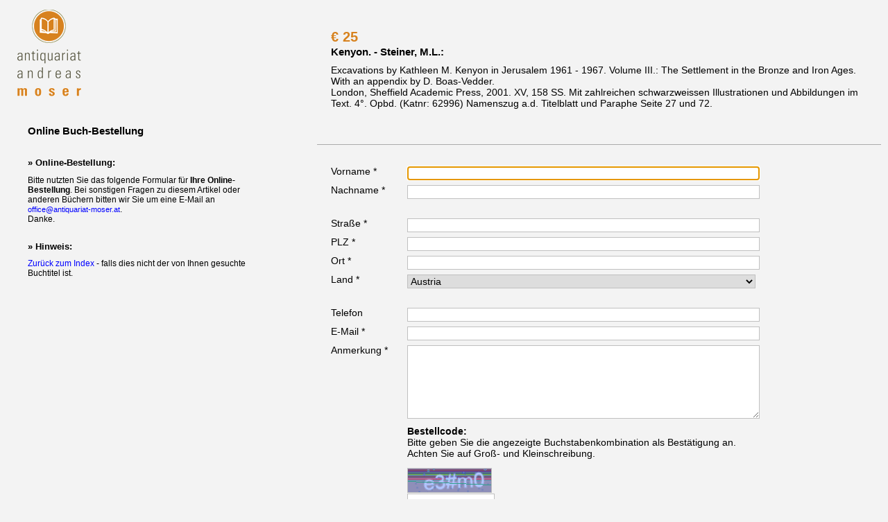

--- FILE ---
content_type: text/html; charset=ISO-8859-1
request_url: https://antiquariat-moser.at/modules/pal/pal_bestellung.php?pal_id=19410
body_size: 5109
content:
<!DOCTYPE HTML PUBLIC "-//W3C//DTD HTML 4.01 Transitional//EN" "http://www.w3.org/TR/html4/loose.dtd">
<html lang="de-at" dir="ltr">
 <head>
  <title>Antiquariat Andreas MOSER, Wien - Auch im ZVAB - Kenyon. - Steiner, M.L.: Excavations by Kathleen M. Kenyon in Jerusalem 1961 - 1967. Volume III.: The Settlement in the Bronze and Iron Ages. With an appendix by D. Boas-Vedder.</title>
  <meta http-equiv="Content-Type" content="text/html; charset=ISO-8859-1">
  <meta name="author" content="the Lounge interactive design GmbH, Hofm&uuml;hlgasse 17/1/3, AT-1060 Wien, www.thelounge.net">
  <meta name="copyright" content="the Lounge interactive design GmbH, www.thelounge.net">
  <meta name="description" content="ZVAB, Antiquariat Wien, Antiquariate Wien, alte, seltene Bücher. Old, rare books. Ankauf von Literatur in Erstausgaben, Kunst, illustrierten B&uuml;chern, bibliophilen Ausgaben, Faksimiles, Philosophie, Psychoanalyse, Naturwissenschaften, Geschichte, Austriaca, Landkarten, topographischen Ansichten und Nachl&auml;ssen ber&uuml;hmter Pers&ouml;nlichkeiten.">
  <meta name="keywords" content="ZVAB, Antiquariat, Wien, Vienna, Books, Literatur, Erstausgaben, Kunst, B&uuml;cher, Faksimiles, Philosophie, Psychoanalyse, Naturwissenschaften, Geschichte, Austriaca, Landkarten">
  <style type="text/css">
 div.dsgvo_layer {max-width:500px; margin-top:8px; margin-bottom:8px; border-style:solid; border-width:1px; border-color:silver; background-color:#efefef;}
 div.dsgvo_layer_inner {padding:8px;}
 p.dsgvo_paragraph {margin-top:0px; margin-bottom:8px;}
 a.dsgvo_link, input.dsgvo_checkbox {vertical-align:middle;}
 input.dsgvo_checkbox {margin:0px; margin-right:4px;}
</style>
<link rel="stylesheet" type="text/css" href="../../formate/pal_popup.css">
  <script type="text/javascript" src="../../scripts/pal_popup.js"></script>
 <script type="text/javascript" src="/contentlounge.min.js"></script>
</head>
 <body>
  <div id="bestellformwrap">
   <div class="paldiv1">
    <div style="position:absolute; left:20px; top:10px;">
     <a href="javascript:top.location.href='/';window.opener.top.location.href='/';window.close();"><img src="/images/page/logo.gif" alt="" border="0"></a>
    </div>
    <h1 style="margin:170px 30px 30px;">Online Buch-Bestellung</h1>
    <div style="font-size:12px; width:320px; padding:0 30px 30px; border-style:solid; border-width:0; border-color:#cccccc;">
     <h2>&raquo; Online-Bestellung:</h2>
     <span style="font-size:12px;">Bitte nutzten Sie das folgende Formular f&uuml;r <b>Ihre Online-Bestellung</b>. Bei sonstigen Fragen zu diesem Artikel oder anderen B&uuml;chern bitten wir Sie um eine E-Mail  an <a href="mailto:office@antiquariat-moser.at" style="font-size:11px;">office@antiquariat-moser.at</a>. <br>Danke.</span>
     <br><br>
     <h2>&raquo; Hinweis:</h2>
     <a href="javascript:top.location.href='/';window.opener.top.location.href='/';window.close();">Zur&uuml;ck zum Index</a> - falls dies nicht der von Ihnen gesuchte Buchtitel ist.
    </div>
   </div>
   <div class="paldiv2">
    <div class="sellitem">
 <div style="padding:30px 20px 20px;">

<div class="myPreis">
   <span class="pal_preis" style="position: relative; font-size: 20px; line-height: 26px; color: #D7821F; font-weight: bold;"><!-- Start pal_field8 --><span class="pal8">&euro;</span> <!-- End pal_field8 --> 
   <span class="pal9">25</span></span>
</div>

  <!-- Start pal_field3 --><h1 class="selltitle">Kenyon. - Steiner, M.L.:</h1><!-- End pal_field3 -->
  
  <!-- Start pal_field4 -->Excavations by Kathleen M. Kenyon in Jerusalem 1961 - 1967. Volume III.: The Settlement in the Bronze and Iron Ages. With an appendix by D. Boas-Vedder. <br /><!-- End pal_field4 -->
  <!-- Start pal_field5 --><span class="pal5">London, Sheffield Academic Press, 2001.</span><!-- End pal_field5 -->
  <!-- Start pal_field6 --><span class="pal6">XV, 158 SS.  Mit zahlreichen schwarzweissen Illustrationen und Abbildungen im Text.  4&deg;.  Opbd. </span><!-- End pal_field6 -->
  <!-- Start pal_field7 --><span class="pal7">(Katnr: 62996)</span> <!-- End pal_field7 -->
  <!-- Start pal_field12 --><span class="pal12">Namenszug a.d. Titelblatt und Paraphe Seite 27 und 72.</span> <!-- End pal_field12 -->
  <!-- Start pal_field9 -->
   <br /><br />
  
  <!-- End pal_field9 -->
  
 </div>
</div>
<hr><form action="pal_bestellung.php" name="bestellform" method="post" accept-charset="ISO-8859-1">
 <input type="hidden" name="form_debug" value=""><!-- Start No-Print --><div id="js_id_a11a4d04d9d9db961">
<div class="cl_error_box" style="color:red; background-color:yellow; border-color:red; border-style:solid; border-width:1px; padding:6px; margin:5px; margin-left:0; font-family:Arial,Verdana,Sans-Serif; font-size:12px; font-weight:bold; max-width:600px;">BITTE JAVASCRIPT AKTIVIEREN</div>
</div>
<script type="text/javascript">/* <![CDATA[ */window.document.getElementById('js_id_a11a4d04d9d9db961').style.display='none';/* ]]> */</script>
<script type="text/javascript">/* <![CDATA[ */if(cl_cookie_test){if(cl_cookie_test()){}else{alert('UM DIESES FORMULAR ABZUSENDEN MUSS IHR BROWSER COOKIES AKZEPTIEREN');};}/* ]]> */</script><iframe src="/keep_session.php" style="display:none; border-style:none; width:1px; height:1px;"></iframe><input type="hidden" id="id_a11a4d04d9d9db961" name="id_a11a4d04d9d9db96" value="67"><script type="text/javascript">/* <![CDATA[ */cl_eff92826dd292ac04060('aWRfYTExYTRkMDRkOWQ5ZGI5NjE=');/* ]]> */</script><!-- End No-Print --><input type="hidden" name="cl_token" value="7e9c4f6e91fdb0ac54c34dfd3af9d1b05899feaf">
<input type="hidden" name="verify_form" value="1">
 <input type="hidden" name="action" value="Senden">
 <input type="hidden" name="pal_id" value="19410">
 <table cellspacing="0" cellpadding="0" summary="Layout">
  <tbody>
   <tr>
    <td><label for="pal_vorname">Vorname *</label></td>
    <td width="10">&nbsp;</td>
    <td><input onfocus="this.select();" type="text" maxlength="255" class="myinput" id="pal_vorname" name="pal_vorname" value=""></td>
   </tr>
   <tr>
    <td><label for="pal_nachname">Nachname *</label></td>
    <td>&nbsp;</td>
    <td><input onfocus="this.select();" type="text" maxlength="255" class="myinput" id="pal_nachname" name="pal_nachname" value=""></td>
   </tr>
   <tr><td colspan="3">&nbsp;</td></tr>
   <tr>
    <td><label for="pal_strasse">Stra&szlig;e *</label></td>
    <td>&nbsp;</td>
    <td><input onfocus="this.select();" type="text" maxlength="255" class="myinput" id="pal_strasse" name="pal_strasse" value=""></td>
   </tr>
   <tr>
    <td><label for="pal_plz">PLZ *</label></td>
    <td>&nbsp;</td>
    <td><input onfocus="this.select();" type="text" maxlength="10" class="myinput" id="pal_plz" name="pal_plz" value=""></td>
   </tr>
   <tr>
    <td><label for="pal_ort">Ort *</label></td>
    <td>&nbsp;</td>
    <td><input onfocus="this.select();" type="text" maxlength="255" class="myinput" id="pal_ort" name="pal_ort" value=""></td>
   </tr>
   <tr>
    <td><label for="pal_land">Land *</label></td>
    <td>&nbsp;</td>
    <td>
     <select name="pal_land" id="pal_land" class="myinput">
      <option value="Afghanistan">Afghanistan</option>
<option value="Albania">Albania</option>
<option value="Algeria">Algeria</option>
<option value="American Samoa">American Samoa</option>
<option value="Andorra">Andorra</option>
<option value="Angola">Angola</option>
<option value="Anguilla">Anguilla</option>
<option value="Antarctica">Antarctica</option>
<option value="Antigua and Barbuda">Antigua and Barbuda</option>
<option value="Argentina">Argentina</option>
<option value="Armenia">Armenia</option>
<option value="Aruba">Aruba</option>
<option value="Australia">Australia</option>
<option value="Austria" selected="selected">Austria</option>
<option value="Azerbaijan">Azerbaijan</option>
<option value="Bahamas">Bahamas</option>
<option value="Bahrain">Bahrain</option>
<option value="Bangladesh">Bangladesh</option>
<option value="Barbados">Barbados</option>
<option value="Belarus">Belarus</option>
<option value="Belgium">Belgium</option>
<option value="Belize">Belize</option>
<option value="Benin">Benin</option>
<option value="Bermuda">Bermuda</option>
<option value="Bhutan">Bhutan</option>
<option value="Bolivia">Bolivia</option>
<option value="Bosnia and Herzegowina">Bosnia and Herzegowina</option>
<option value="Botswana">Botswana</option>
<option value="Bouvet Island">Bouvet Island</option>
<option value="Brazil">Brazil</option>
<option value="British Indian Ocean Territory">British Indian Ocean Territory</option>
<option value="Brunei Darussalam">Brunei Darussalam</option>
<option value="Bulgaria">Bulgaria</option>
<option value="Burkina Faso">Burkina Faso</option>
<option value="Burundi">Burundi</option>
<option value="Cambodia">Cambodia</option>
<option value="Cameroon">Cameroon</option>
<option value="Canada">Canada</option>
<option value="Cape Verde">Cape Verde</option>
<option value="Cayman Islands">Cayman Islands</option>
<option value="Central African Republic">Central African Republic</option>
<option value="Chad">Chad</option>
<option value="Chile">Chile</option>
<option value="China">China</option>
<option value="Christmas Island">Christmas Island</option>
<option value="Cocos Islands">Cocos Islands</option>
<option value="Colombia">Colombia</option>
<option value="Comoros">Comoros</option>
<option value="Congo">Congo</option>
<option value="Cook Islands">Cook Islands</option>
<option value="Costa Rica">Costa Rica</option>
<option value="Cote D Ivoire">Cote D Ivoire</option>
<option value="Croatia">Croatia</option>
<option value="Cuba">Cuba</option>
<option value="Cyprus">Cyprus</option>
<option value="Czech Republic">Czech Republic</option>
<option value="Denmark">Denmark</option>
<option value="Djibouti">Djibouti</option>
<option value="Dominica">Dominica</option>
<option value="Dominican Republic">Dominican Republic</option>
<option value="East Timor">East Timor</option>
<option value="Ecuador">Ecuador</option>
<option value="Egypt">Egypt</option>
<option value="El Salvador">El Salvador</option>
<option value="Equatorial Guinea">Equatorial Guinea</option>
<option value="Eritrea">Eritrea</option>
<option value="Estonia">Estonia</option>
<option value="Ethiopia">Ethiopia</option>
<option value="Falkland Islands">Falkland Islands</option>
<option value="Faroe Islands">Faroe Islands</option>
<option value="Fiji">Fiji</option>
<option value="Finland">Finland</option>
<option value="France">France</option>
<option value="French Guiana">French Guiana</option>
<option value="French Polynesia">French Polynesia</option>
<option value="French Southern Territories">French Southern Territories</option>
<option value="Gabon">Gabon</option>
<option value="Gambia">Gambia</option>
<option value="Georgia">Georgia</option>
<option value="Germany">Germany</option>
<option value="Ghana">Ghana</option>
<option value="Gibraltar">Gibraltar</option>
<option value="Greece">Greece</option>
<option value="Greenland">Greenland</option>
<option value="Grenada">Grenada</option>
<option value="Guadeloupe">Guadeloupe</option>
<option value="Guam">Guam</option>
<option value="Guatemala">Guatemala</option>
<option value="Guinea">Guinea</option>
<option value="Guyana">Guyana</option>
<option value="Haiti">Haiti</option>
<option value="Heard and Mc Donald Islands">Heard and Mc Donald Islands</option>
<option value="Honduras">Honduras</option>
<option value="Hong Kong">Hong Kong</option>
<option value="Hungary">Hungary</option>
<option value="Iceland">Iceland</option>
<option value="India">India</option>
<option value="Indonesia">Indonesia</option>
<option value="Iran">Iran</option>
<option value="Iraq">Iraq</option>
<option value="Ireland">Ireland</option>
<option value="Israel">Israel</option>
<option value="Italy">Italy</option>
<option value="Jamaica">Jamaica</option>
<option value="Japan">Japan</option>
<option value="Jordan">Jordan</option>
<option value="Kazakhstan">Kazakhstan</option>
<option value="Kenya">Kenya</option>
<option value="Kiribati">Kiribati</option>
<option value="Korea">Korea</option>
<option value="Kuwait">Kuwait</option>
<option value="Kyrgyzstan">Kyrgyzstan</option>
<option value="Latvia">Latvia</option>
<option value="Lebanon">Lebanon</option>
<option value="Lesotho">Lesotho</option>
<option value="Liberia">Liberia</option>
<option value="Libyan">Libyan</option>
<option value="Liechtenstein">Liechtenstein</option>
<option value="Lithuania">Lithuania</option>
<option value="Luxembourg">Luxembourg</option>
<option value="Macau">Macau</option>
<option value="Macedonia">Macedonia</option>
<option value="Madagascar">Madagascar</option>
<option value="Malawi">Malawi</option>
<option value="Malaysia">Malaysia</option>
<option value="Maldives">Maldives</option>
<option value="Mali">Mali</option>
<option value="Malta">Malta</option>
<option value="Marshall Islands">Marshall Islands</option>
<option value="Martinique">Martinique</option>
<option value="Mauritania">Mauritania</option>
<option value="Mauritius">Mauritius</option>
<option value="Mayotte">Mayotte</option>
<option value="Mexico">Mexico</option>
<option value="Micronesia">Micronesia</option>
<option value="Moldova">Moldova</option>
<option value="Monaco">Monaco</option>
<option value="Mongolia">Mongolia</option>
<option value="Montenegro">Montenegro</option>
<option value="Montserrat">Montserrat</option>
<option value="Morocco">Morocco</option>
<option value="Mozambique">Mozambique</option>
<option value="Myanmar">Myanmar</option>
<option value="Namibia">Namibia</option>
<option value="Nauru">Nauru</option>
<option value="Nepal">Nepal</option>
<option value="Netherlands">Netherlands</option>
<option value="Netherlands Antilles">Netherlands Antilles</option>
<option value="New Caledonia">New Caledonia</option>
<option value="New Zealand">New Zealand</option>
<option value="Nicaragua">Nicaragua</option>
<option value="Niger">Niger</option>
<option value="Nigeria">Nigeria</option>
<option value="Niue">Niue</option>
<option value="Norfolk Island">Norfolk Island</option>
<option value="Northern Mariana Islands">Northern Mariana Islands</option>
<option value="Norway">Norway</option>
<option value="Oman">Oman</option>
<option value="Pakistan">Pakistan</option>
<option value="Palau">Palau</option>
<option value="Panama">Panama</option>
<option value="Papua New Guinea">Papua New Guinea</option>
<option value="Paraguay">Paraguay</option>
<option value="Peru">Peru</option>
<option value="Philippines">Philippines</option>
<option value="Pitcairn">Pitcairn</option>
<option value="Poland">Poland</option>
<option value="Portugal">Portugal</option>
<option value="Puerto Rico">Puerto Rico</option>
<option value="Qatar">Qatar</option>
<option value="Reunion">Reunion</option>
<option value="Romania">Romania</option>
<option value="Russian Federation">Russian Federation</option>
<option value="Rwanda">Rwanda</option>
<option value="Saint Kitts and Nevis">Saint Kitts and Nevis</option>
<option value="Saint Lucia">Saint Lucia</option>
<option value="Saint Vincent a. The Grenadines">Saint Vincent a. The Grenadines</option>
<option value="Samoa">Samoa</option>
<option value="San Marino">San Marino</option>
<option value="Sandwich Islands">Sandwich Islands</option>
<option value="Sao Tome and Principe">Sao Tome and Principe</option>
<option value="Saudi Arabia">Saudi Arabia</option>
<option value="Senegal">Senegal</option>
<option value="Serbia">Serbia</option>
<option value="Seychelles">Seychelles</option>
<option value="Sierra Leone">Sierra Leone</option>
<option value="Singapore">Singapore</option>
<option value="Slovakia">Slovakia</option>
<option value="Slovenia">Slovenia</option>
<option value="Solomon Islands">Solomon Islands</option>
<option value="Somalia">Somalia</option>
<option value="South Africa">South Africa</option>
<option value="Spain">Spain</option>
<option value="Sri Lanka">Sri Lanka</option>
<option value="St. Helena">St. Helena</option>
<option value="St. Pierre and Miquelon">St. Pierre and Miquelon</option>
<option value="Sudan">Sudan</option>
<option value="Suriname">Suriname</option>
<option value="Svalbard a. Jan Mayen Islands">Svalbard a. Jan Mayen Islands</option>
<option value="Swaziland">Swaziland</option>
<option value="Sweden">Sweden</option>
<option value="Switzerland">Switzerland</option>
<option value="Syrian Arab Republic">Syrian Arab Republic</option>
<option value="Taiwan">Taiwan</option>
<option value="Tajikistan">Tajikistan</option>
<option value="Tanzania">Tanzania</option>
<option value="Thailand">Thailand</option>
<option value="Togo">Togo</option>
<option value="Tokelau">Tokelau</option>
<option value="Tonga">Tonga</option>
<option value="Trinidad and Tobago">Trinidad and Tobago</option>
<option value="Tunisia">Tunisia</option>
<option value="Turkey">Turkey</option>
<option value="Turkmenistan">Turkmenistan</option>
<option value="Turks and Caicos Islands">Turks and Caicos Islands</option>
<option value="Tuvalu">Tuvalu</option>
<option value="US Minor Outlying Islands">US Minor Outlying Islands</option>
<option value="Uganda">Uganda</option>
<option value="Ukraine">Ukraine</option>
<option value="United Arab Emirates">United Arab Emirates</option>
<option value="United Kingdom">United Kingdom</option>
<option value="United States">United States</option>
<option value="Uruguay">Uruguay</option>
<option value="Uzbekistan">Uzbekistan</option>
<option value="Vanuatu">Vanuatu</option>
<option value="Vatican">Vatican</option>
<option value="Venezuela">Venezuela</option>
<option value="Vietnam">Vietnam</option>
<option value="Virgin Islands">Virgin Islands</option>
<option value="Wallis and Futuna Islands">Wallis and Futuna Islands</option>
<option value="Western Sahara">Western Sahara</option>
<option value="Yemen">Yemen</option>
<option value="Zaire">Zaire</option>
<option value="Zambia">Zambia</option>
<option value="Zimbabwe">Zimbabwe</option>
     </select>
    </td>
   </tr>
   <tr><td colspan="3">&nbsp;</td></tr>
   <tr>
    <td><label for="pal_telefon">Telefon</label></td>
    <td>&nbsp;</td>
    <td><input onfocus="this.select();" type="text" maxlength="255" class="myinput" id="pal_telefon" name="pal_telefon" value=""></td>
   </tr>
   <tr>
    <td><label for="pal_email">E-Mail *</label></td>
    <td>&nbsp;</td>
    <td><input onfocus="this.select();" type="text" maxlength="255" class="myinput" id="pal_email" name="pal_email" value=""></td>
   </tr>
   <tr>
    <td><label for="pal_anmerkung">Anmerkung *</label></td>
    <td>&nbsp;</td>
    <td>
     <textarea onfocus="this.select();" cols="20" rows="10" class="mytextarea" name="pal_anmerkung" id="pal_anmerkung"></textarea>
    </td>
   </tr>
   <tr>
    <td>&nbsp;</td>
    <td>&nbsp;</td>
    <td style="padding-top:4px;">
      <b>Bestellcode:</b><br>Bitte geben Sie die angezeigte Buchstabenkombination als Best&auml;tigung an.<br>
      Achten Sie auf Gro&szlig;- und Kleinschreibung.
    </td>
   </tr>
   <tr><td colspan="2" style="vertical-align:bottom;padding-bottom:4px;">Bestellcode</td><td style="padding-right:10px;"><img src="/captcha.php?time=1769449601" alt="Captcha" class="captcha" id="captcha_image_1" width="120" height="34" title="CLICK FOR REDRAW" onclick="this.src='/captcha.php?time=' + new Date().getTime();"><br>
<input type="text" maxlength="30" class="captcha" name="captcha" id="captcha_input_1" style="width:120px;">
<script type="text/javascript">
/* <![CDATA[ */
 window.document.getElementById('captcha_input_1').setAttribute('autocomplete','off');
 window.document.getElementById('captcha_image_1').style.cursor='pointer';
/* ]]> */</script>
</td></tr>
<tr><td colspan="2">&nbsp;</td><td><div class="dsgvo_layer">
<div class="dsgvo_layer_inner">
<p class="dsgvo_paragraph">
Aufgrund der aktuellen Gesetzeslage zum Datenschutz in Europa (DSGVO), sind wir verpflichtet, bei jedem &ouml;ffentlich zug&auml;nglichen Formular Ihre Zustimmung zu unseren Datenschutzbestimmungen einzuholen.</p>
<input type="checkbox" class="checkbox dsgvo_checkbox field_checkbox" name="dsgvo_accepted" value="1">
<a rel="noindex" target="privacy_policy_win" class="dsgvo_link" href="/modules/dsgvo/dsgvo.php">Ich stimme der Datenschutzerkl&auml;rung zu</a>
</div>
</div>
</td></tr>
   <tr>
    <td colspan="2">&nbsp;</td>
    <td>
     <input type="submit" value="Senden">
     &nbsp;&nbsp;
     <button type="button" onclick="self.close();">Abbrechen</button>
    </td>
   </tr>
  </tbody>
 </table>
</form>
<script type="text/javascript">/* <![CDATA[ */window.document.bestellform.pal_vorname.focus(); window.document.bestellform.verify_form.value='0';/* ]]> */</script>
    <div style="visibility:hidden;">
    Alle Artikel finden Sie auch im ZVAB (Zentrales Verzeichnis Antiquarischer Bücher)
    Das ZVAB ist weltweit das größte Online-Antiquariat für deutschsprachige Titel.
    </div>
   </div>
  </div>
 </body>
</html>